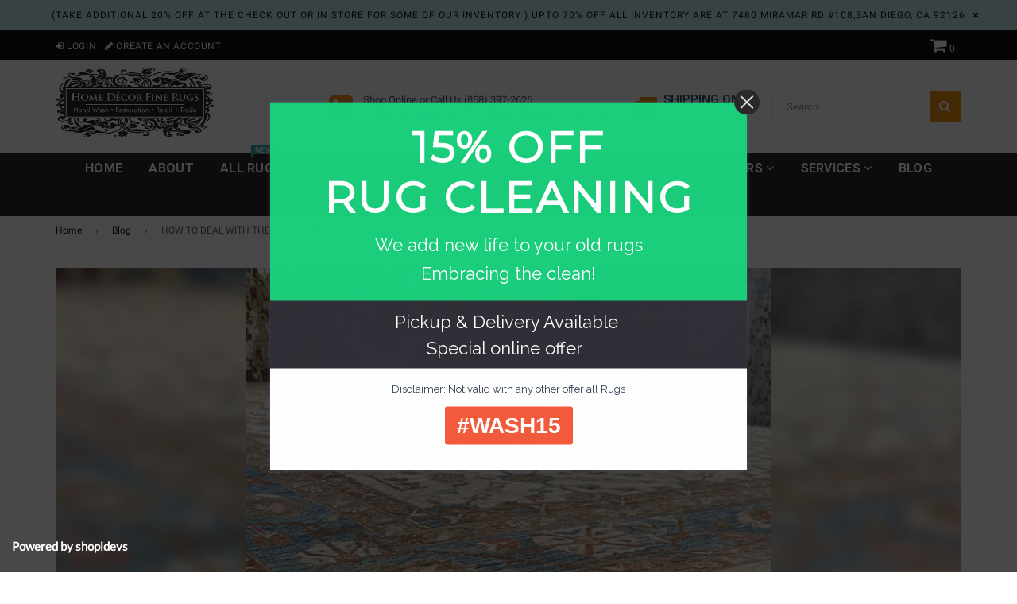

--- FILE ---
content_type: text/html; charset=utf-8
request_url: https://homedecorfinerugs.com/blogs/blog/how-to-deal-with-the-carpet-moths
body_size: 20395
content:
<!doctype html>
<!--[if IE 9]> <html class="ie9 no-js" lang="en" > <![endif]-->
<!--[if (gt IE 9)|!(IE)]><!--> <html class="no-js" lang="en" > <!--<![endif]-->
<head>
  <meta charset="utf-8">
  <meta http-equiv="X-UA-Compatible" content="IE=edge,chrome=1">
  <meta name="viewport" content="width=device-width,initial-scale=1">
  <meta name="theme-color" content="#ef8700">
  <meta name="google-site-verification" content="WB4nAglJNLgVBUpPLQVS9HtGaIAdcIrGKh-yTo4mcSU" />
  <link rel="canonical" href="https://homedecorfinerugs.com/blogs/blog/how-to-deal-with-the-carpet-moths">

  
    <link rel="shortcut icon" href="//homedecorfinerugs.com/cdn/shop/files/Untitled_design_1_bf2e02c9-b1a0-4fe3-a802-021495454e7c_32x32.png?v=1735916249" type="image/png">
  

  
  <title>
    HOW TO DEAL WITH THE CARPET MOTHS
    
    
    
      &ndash; Home Decor Fine Rugs
    
  </title>

  
    <meta name="description" content="Carpet moths can be one of the major reason to spoil the health of your dear rug. The damaged caused by it can be costly to repair, only if it’s possible to mend it in the first place, otherwise it can cause an irreversible amount of damage to your favorite rug. If left untreated, the infestation can spread around your">
  

  <!-- /snippets/social-meta-tags.liquid -->




<meta property="og:site_name" content="Home Decor Fine Rugs">
<meta property="og:url" content="https://homedecorfinerugs.com/blogs/blog/how-to-deal-with-the-carpet-moths">
<meta property="og:title" content="HOW TO DEAL WITH THE CARPET MOTHS">
<meta property="og:type" content="article">
<meta property="og:description" content="Carpet moths can be one of the major reason to spoil the health of your dear rug. The damaged caused by it can be costly to repair, only if it’s possible to mend it in the first place, otherwise it can cause an irreversible amount of damage to your favorite rug. If left untreated, the infestation can spread around your home. Fortunately, at Home decor fine rugs, have all you need to know about how to get rid of carpet moths.
 
Signs that clearly warn you about carpet moths!
 
Make sure that you know that the moths are most interested in any natural fibers in your home, peculiarly if it’s in a dark and dusty corner of your home. Thus, the warning signs which clearly indicate about the carpet moths are :
 
* If you have noticed any worn out patches on your rug which is particularly in unused rooms or in dark areas, then this is a tell-tale sign of a carpet moth infestation.
 
* Keep an eye for strange patches on the edges and corners of your rugs, which are other common signs of the presence of carpet moths.
 
* One of the most common signs of moths is the presence of cocoons in your home. 
 
 
How do carpet moths get into your house?
 
Before fixing the problem, it’s always better to know the root cause. So that, you can further prevent it completely. In order to deal with the carpet moths, firstly we need to figure out how do they get into your house. Thus, there are few things you need to know before you can start getting rid of carpet moths:
 
A rug made of made fiber can be your savior 
 
If you aren’t able to deal with the moth infestation and the problem is recurring, remember, a rug made of man-made fiber can be your savior.
 
 
Beware of their strong sense of smell
 
Carpet moths have a strong sense of smell. They are attracted to the scent of fur, silk and wool.
 
 
Look for any source that provides keratin!!
 
The larvae eats a protein called keratin which is found in natural fibers, dead skin and hair. This is the reason why moths attack the rugs made of natural fibers. 
 
 
They might love the low traffic areas
 
In order for the larvae to grow, a moth will search out somewhere with a food source that has the lots of wool, hair, skin and food debris available. This all can be easily found in a low traffic area.
 
 
 
How to get rid of carpet moths? 
 
 
If you think you have an infestation, here are some basic tips to get rid of them.
 


Remember to vacuum your regularly and carefully. This will help you to remove any eggs that may be in or on your carpet. Also, this will clean up any hair, skin or food debris, which the larvae need for survival.


 


Use a steam cleaner on the rug, if you have a particularly bad infestation or want to make sure you got all the larvae


 


Carpet moths and their larvae like warm, humid environments. Thus, take care of this that you are not providing them their most favorable atmosphere.


 


A homemade moth repellent with dried herbs can also help you to treat for carpet moths.


 


If nothing works, it’s maybe the time to call in pest control. With their specialized equipment's, they will help you to get rid of the infestation from your home quickly and easily.

">

<meta property="og:image" content="http://homedecorfinerugs.com/cdn/shop/articles/blog4_1200x1200.jpg?v=1683140087">
<meta property="og:image:secure_url" content="https://homedecorfinerugs.com/cdn/shop/articles/blog4_1200x1200.jpg?v=1683140087">


<meta name="twitter:card" content="summary_large_image">
<meta name="twitter:title" content="HOW TO DEAL WITH THE CARPET MOTHS">
<meta name="twitter:description" content="Carpet moths can be one of the major reason to spoil the health of your dear rug. The damaged caused by it can be costly to repair, only if it’s possible to mend it in the first place, otherwise it can cause an irreversible amount of damage to your favorite rug. If left untreated, the infestation can spread around your home. Fortunately, at Home decor fine rugs, have all you need to know about how to get rid of carpet moths.
 
Signs that clearly warn you about carpet moths!
 
Make sure that you know that the moths are most interested in any natural fibers in your home, peculiarly if it’s in a dark and dusty corner of your home. Thus, the warning signs which clearly indicate about the carpet moths are :
 
* If you have noticed any worn out patches on your rug which is particularly in unused rooms or in dark areas, then this is a tell-tale sign of a carpet moth infestation.
 
* Keep an eye for strange patches on the edges and corners of your rugs, which are other common signs of the presence of carpet moths.
 
* One of the most common signs of moths is the presence of cocoons in your home. 
 
 
How do carpet moths get into your house?
 
Before fixing the problem, it’s always better to know the root cause. So that, you can further prevent it completely. In order to deal with the carpet moths, firstly we need to figure out how do they get into your house. Thus, there are few things you need to know before you can start getting rid of carpet moths:
 
A rug made of made fiber can be your savior 
 
If you aren’t able to deal with the moth infestation and the problem is recurring, remember, a rug made of man-made fiber can be your savior.
 
 
Beware of their strong sense of smell
 
Carpet moths have a strong sense of smell. They are attracted to the scent of fur, silk and wool.
 
 
Look for any source that provides keratin!!
 
The larvae eats a protein called keratin which is found in natural fibers, dead skin and hair. This is the reason why moths attack the rugs made of natural fibers. 
 
 
They might love the low traffic areas
 
In order for the larvae to grow, a moth will search out somewhere with a food source that has the lots of wool, hair, skin and food debris available. This all can be easily found in a low traffic area.
 
 
 
How to get rid of carpet moths? 
 
 
If you think you have an infestation, here are some basic tips to get rid of them.
 


Remember to vacuum your regularly and carefully. This will help you to remove any eggs that may be in or on your carpet. Also, this will clean up any hair, skin or food debris, which the larvae need for survival.


 


Use a steam cleaner on the rug, if you have a particularly bad infestation or want to make sure you got all the larvae


 


Carpet moths and their larvae like warm, humid environments. Thus, take care of this that you are not providing them their most favorable atmosphere.


 


A homemade moth repellent with dried herbs can also help you to treat for carpet moths.


 


If nothing works, it’s maybe the time to call in pest control. With their specialized equipment's, they will help you to get rid of the infestation from your home quickly and easily.

">

  
  <!-- main js -->
  <script src="//homedecorfinerugs.com/cdn/shop/t/19/assets/jquery.min.js?v=98014222988859431451552575008" type="text/javascript"></script>
  
  <!-- css -->
    
    <link href="//homedecorfinerugs.com/cdn/shop/t/19/assets/theme.scss.css?v=52271174471760182741697224364" rel="stylesheet" type="text/css" media="all" />
  
 
  
  <script>
    var theme = {
      strings: {
        addToCart: "Add to cart",
        soldOut: "Sold out",
        unavailable: "Unavailable",
        showMore: "Show More",
        showLess: "Show Less"
      },
      moneyFormat: "${{amount}}"
    }
	theme.rtl = false;
    theme.ajax_cart = true;
    theme.fixedHeader = true;
    theme.animation = true;
    theme.animationMobile = false;
      
    document.documentElement.className = document.documentElement.className.replace('no-js', 'js');
  </script>
  <script>window.performance && window.performance.mark && window.performance.mark('shopify.content_for_header.start');</script><meta name="google-site-verification" content="FMYtIt5FCgDSekAD3kTH5FYrhfiHV-wLa3J71NiaP8M">
<meta id="shopify-digital-wallet" name="shopify-digital-wallet" content="/7089520710/digital_wallets/dialog">
<meta name="shopify-checkout-api-token" content="ae45a875bf4749fcbddf4b0d0c8161a3">
<meta id="in-context-paypal-metadata" data-shop-id="7089520710" data-venmo-supported="false" data-environment="production" data-locale="en_US" data-paypal-v4="true" data-currency="USD">
<link rel="alternate" type="application/atom+xml" title="Feed" href="/blogs/blog.atom" />
<script async="async" src="/checkouts/internal/preloads.js?locale=en-US"></script>
<link rel="preconnect" href="https://shop.app" crossorigin="anonymous">
<script async="async" src="https://shop.app/checkouts/internal/preloads.js?locale=en-US&shop_id=7089520710" crossorigin="anonymous"></script>
<script id="apple-pay-shop-capabilities" type="application/json">{"shopId":7089520710,"countryCode":"US","currencyCode":"USD","merchantCapabilities":["supports3DS"],"merchantId":"gid:\/\/shopify\/Shop\/7089520710","merchantName":"Home Decor Fine Rugs","requiredBillingContactFields":["postalAddress","email","phone"],"requiredShippingContactFields":["postalAddress","email","phone"],"shippingType":"shipping","supportedNetworks":["visa","masterCard","amex","discover","elo","jcb"],"total":{"type":"pending","label":"Home Decor Fine Rugs","amount":"1.00"},"shopifyPaymentsEnabled":true,"supportsSubscriptions":true}</script>
<script id="shopify-features" type="application/json">{"accessToken":"ae45a875bf4749fcbddf4b0d0c8161a3","betas":["rich-media-storefront-analytics"],"domain":"homedecorfinerugs.com","predictiveSearch":true,"shopId":7089520710,"locale":"en"}</script>
<script>var Shopify = Shopify || {};
Shopify.shop = "hdfr.myshopify.com";
Shopify.locale = "en";
Shopify.currency = {"active":"USD","rate":"1.0"};
Shopify.country = "US";
Shopify.theme = {"name":"nexgeek-default","id":43653496902,"schema_name":"NexGeek Sectioned","schema_version":"2.0.4","theme_store_id":null,"role":"main"};
Shopify.theme.handle = "null";
Shopify.theme.style = {"id":null,"handle":null};
Shopify.cdnHost = "homedecorfinerugs.com/cdn";
Shopify.routes = Shopify.routes || {};
Shopify.routes.root = "/";</script>
<script type="module">!function(o){(o.Shopify=o.Shopify||{}).modules=!0}(window);</script>
<script>!function(o){function n(){var o=[];function n(){o.push(Array.prototype.slice.apply(arguments))}return n.q=o,n}var t=o.Shopify=o.Shopify||{};t.loadFeatures=n(),t.autoloadFeatures=n()}(window);</script>
<script>
  window.ShopifyPay = window.ShopifyPay || {};
  window.ShopifyPay.apiHost = "shop.app\/pay";
  window.ShopifyPay.redirectState = null;
</script>
<script id="shop-js-analytics" type="application/json">{"pageType":"article"}</script>
<script defer="defer" async type="module" src="//homedecorfinerugs.com/cdn/shopifycloud/shop-js/modules/v2/client.init-shop-cart-sync_BdyHc3Nr.en.esm.js"></script>
<script defer="defer" async type="module" src="//homedecorfinerugs.com/cdn/shopifycloud/shop-js/modules/v2/chunk.common_Daul8nwZ.esm.js"></script>
<script type="module">
  await import("//homedecorfinerugs.com/cdn/shopifycloud/shop-js/modules/v2/client.init-shop-cart-sync_BdyHc3Nr.en.esm.js");
await import("//homedecorfinerugs.com/cdn/shopifycloud/shop-js/modules/v2/chunk.common_Daul8nwZ.esm.js");

  window.Shopify.SignInWithShop?.initShopCartSync?.({"fedCMEnabled":true,"windoidEnabled":true});

</script>
<script>
  window.Shopify = window.Shopify || {};
  if (!window.Shopify.featureAssets) window.Shopify.featureAssets = {};
  window.Shopify.featureAssets['shop-js'] = {"shop-cart-sync":["modules/v2/client.shop-cart-sync_QYOiDySF.en.esm.js","modules/v2/chunk.common_Daul8nwZ.esm.js"],"init-fed-cm":["modules/v2/client.init-fed-cm_DchLp9rc.en.esm.js","modules/v2/chunk.common_Daul8nwZ.esm.js"],"shop-button":["modules/v2/client.shop-button_OV7bAJc5.en.esm.js","modules/v2/chunk.common_Daul8nwZ.esm.js"],"init-windoid":["modules/v2/client.init-windoid_DwxFKQ8e.en.esm.js","modules/v2/chunk.common_Daul8nwZ.esm.js"],"shop-cash-offers":["modules/v2/client.shop-cash-offers_DWtL6Bq3.en.esm.js","modules/v2/chunk.common_Daul8nwZ.esm.js","modules/v2/chunk.modal_CQq8HTM6.esm.js"],"shop-toast-manager":["modules/v2/client.shop-toast-manager_CX9r1SjA.en.esm.js","modules/v2/chunk.common_Daul8nwZ.esm.js"],"init-shop-email-lookup-coordinator":["modules/v2/client.init-shop-email-lookup-coordinator_UhKnw74l.en.esm.js","modules/v2/chunk.common_Daul8nwZ.esm.js"],"pay-button":["modules/v2/client.pay-button_DzxNnLDY.en.esm.js","modules/v2/chunk.common_Daul8nwZ.esm.js"],"avatar":["modules/v2/client.avatar_BTnouDA3.en.esm.js"],"init-shop-cart-sync":["modules/v2/client.init-shop-cart-sync_BdyHc3Nr.en.esm.js","modules/v2/chunk.common_Daul8nwZ.esm.js"],"shop-login-button":["modules/v2/client.shop-login-button_D8B466_1.en.esm.js","modules/v2/chunk.common_Daul8nwZ.esm.js","modules/v2/chunk.modal_CQq8HTM6.esm.js"],"init-customer-accounts-sign-up":["modules/v2/client.init-customer-accounts-sign-up_C8fpPm4i.en.esm.js","modules/v2/client.shop-login-button_D8B466_1.en.esm.js","modules/v2/chunk.common_Daul8nwZ.esm.js","modules/v2/chunk.modal_CQq8HTM6.esm.js"],"init-shop-for-new-customer-accounts":["modules/v2/client.init-shop-for-new-customer-accounts_CVTO0Ztu.en.esm.js","modules/v2/client.shop-login-button_D8B466_1.en.esm.js","modules/v2/chunk.common_Daul8nwZ.esm.js","modules/v2/chunk.modal_CQq8HTM6.esm.js"],"init-customer-accounts":["modules/v2/client.init-customer-accounts_dRgKMfrE.en.esm.js","modules/v2/client.shop-login-button_D8B466_1.en.esm.js","modules/v2/chunk.common_Daul8nwZ.esm.js","modules/v2/chunk.modal_CQq8HTM6.esm.js"],"shop-follow-button":["modules/v2/client.shop-follow-button_CkZpjEct.en.esm.js","modules/v2/chunk.common_Daul8nwZ.esm.js","modules/v2/chunk.modal_CQq8HTM6.esm.js"],"lead-capture":["modules/v2/client.lead-capture_BntHBhfp.en.esm.js","modules/v2/chunk.common_Daul8nwZ.esm.js","modules/v2/chunk.modal_CQq8HTM6.esm.js"],"checkout-modal":["modules/v2/client.checkout-modal_CfxcYbTm.en.esm.js","modules/v2/chunk.common_Daul8nwZ.esm.js","modules/v2/chunk.modal_CQq8HTM6.esm.js"],"shop-login":["modules/v2/client.shop-login_Da4GZ2H6.en.esm.js","modules/v2/chunk.common_Daul8nwZ.esm.js","modules/v2/chunk.modal_CQq8HTM6.esm.js"],"payment-terms":["modules/v2/client.payment-terms_MV4M3zvL.en.esm.js","modules/v2/chunk.common_Daul8nwZ.esm.js","modules/v2/chunk.modal_CQq8HTM6.esm.js"]};
</script>
<script>(function() {
  var isLoaded = false;
  function asyncLoad() {
    if (isLoaded) return;
    isLoaded = true;
    var urls = ["https:\/\/cdn.shopify.com\/s\/files\/1\/0070\/8952\/0710\/t\/9\/assets\/round_up.js?11927054458300680657\u0026shop=hdfr.myshopify.com","\/\/static.zotabox.com\/b\/d\/bd0c71de2cbb357a5d343f416105a9f4\/widgets.js?shop=hdfr.myshopify.com","https:\/\/sliderapp.hulkapps.com\/assets\/js\/slider.js?shop=hdfr.myshopify.com","\/\/www.powr.io\/powr.js?powr-token=hdfr.myshopify.com\u0026external-type=shopify\u0026shop=hdfr.myshopify.com","\/\/sumo-shopify.com\/apps\/shopify\/sumome-plugin\/js\/sumome.js?siteID=69192d006e371000b2c1f20055ee8000e8e0900082af74004e7e4a00fcd72200\u0026shopId=7089520710\u0026login=bc562a61c40a6e60e1509e4ad1efec22da7585a2\u0026shop=hdfr.myshopify.com","https:\/\/cdn.recovermycart.com\/scripts\/keepcart\/CartJS.min.js?shop=hdfr.myshopify.com\u0026shop=hdfr.myshopify.com","https:\/\/d31qwy1wuvutay.cloudfront.net\/req\/levar-viewer.js?shop=hdfr.myshopify.com"];
    for (var i = 0; i < urls.length; i++) {
      var s = document.createElement('script');
      s.type = 'text/javascript';
      s.async = true;
      s.src = urls[i];
      var x = document.getElementsByTagName('script')[0];
      x.parentNode.insertBefore(s, x);
    }
  };
  if(window.attachEvent) {
    window.attachEvent('onload', asyncLoad);
  } else {
    window.addEventListener('load', asyncLoad, false);
  }
})();</script>
<script id="__st">var __st={"a":7089520710,"offset":-28800,"reqid":"379b420d-8b64-4002-970c-84cadbbf0142-1768979446","pageurl":"homedecorfinerugs.com\/blogs\/blog\/how-to-deal-with-the-carpet-moths","s":"articles-590166098161","u":"6e6e7eced9ca","p":"article","rtyp":"article","rid":590166098161};</script>
<script>window.ShopifyPaypalV4VisibilityTracking = true;</script>
<script id="captcha-bootstrap">!function(){'use strict';const t='contact',e='account',n='new_comment',o=[[t,t],['blogs',n],['comments',n],[t,'customer']],c=[[e,'customer_login'],[e,'guest_login'],[e,'recover_customer_password'],[e,'create_customer']],r=t=>t.map((([t,e])=>`form[action*='/${t}']:not([data-nocaptcha='true']) input[name='form_type'][value='${e}']`)).join(','),a=t=>()=>t?[...document.querySelectorAll(t)].map((t=>t.form)):[];function s(){const t=[...o],e=r(t);return a(e)}const i='password',u='form_key',d=['recaptcha-v3-token','g-recaptcha-response','h-captcha-response',i],f=()=>{try{return window.sessionStorage}catch{return}},m='__shopify_v',_=t=>t.elements[u];function p(t,e,n=!1){try{const o=window.sessionStorage,c=JSON.parse(o.getItem(e)),{data:r}=function(t){const{data:e,action:n}=t;return t[m]||n?{data:e,action:n}:{data:t,action:n}}(c);for(const[e,n]of Object.entries(r))t.elements[e]&&(t.elements[e].value=n);n&&o.removeItem(e)}catch(o){console.error('form repopulation failed',{error:o})}}const l='form_type',E='cptcha';function T(t){t.dataset[E]=!0}const w=window,h=w.document,L='Shopify',v='ce_forms',y='captcha';let A=!1;((t,e)=>{const n=(g='f06e6c50-85a8-45c8-87d0-21a2b65856fe',I='https://cdn.shopify.com/shopifycloud/storefront-forms-hcaptcha/ce_storefront_forms_captcha_hcaptcha.v1.5.2.iife.js',D={infoText:'Protected by hCaptcha',privacyText:'Privacy',termsText:'Terms'},(t,e,n)=>{const o=w[L][v],c=o.bindForm;if(c)return c(t,g,e,D).then(n);var r;o.q.push([[t,g,e,D],n]),r=I,A||(h.body.append(Object.assign(h.createElement('script'),{id:'captcha-provider',async:!0,src:r})),A=!0)});var g,I,D;w[L]=w[L]||{},w[L][v]=w[L][v]||{},w[L][v].q=[],w[L][y]=w[L][y]||{},w[L][y].protect=function(t,e){n(t,void 0,e),T(t)},Object.freeze(w[L][y]),function(t,e,n,w,h,L){const[v,y,A,g]=function(t,e,n){const i=e?o:[],u=t?c:[],d=[...i,...u],f=r(d),m=r(i),_=r(d.filter((([t,e])=>n.includes(e))));return[a(f),a(m),a(_),s()]}(w,h,L),I=t=>{const e=t.target;return e instanceof HTMLFormElement?e:e&&e.form},D=t=>v().includes(t);t.addEventListener('submit',(t=>{const e=I(t);if(!e)return;const n=D(e)&&!e.dataset.hcaptchaBound&&!e.dataset.recaptchaBound,o=_(e),c=g().includes(e)&&(!o||!o.value);(n||c)&&t.preventDefault(),c&&!n&&(function(t){try{if(!f())return;!function(t){const e=f();if(!e)return;const n=_(t);if(!n)return;const o=n.value;o&&e.removeItem(o)}(t);const e=Array.from(Array(32),(()=>Math.random().toString(36)[2])).join('');!function(t,e){_(t)||t.append(Object.assign(document.createElement('input'),{type:'hidden',name:u})),t.elements[u].value=e}(t,e),function(t,e){const n=f();if(!n)return;const o=[...t.querySelectorAll(`input[type='${i}']`)].map((({name:t})=>t)),c=[...d,...o],r={};for(const[a,s]of new FormData(t).entries())c.includes(a)||(r[a]=s);n.setItem(e,JSON.stringify({[m]:1,action:t.action,data:r}))}(t,e)}catch(e){console.error('failed to persist form',e)}}(e),e.submit())}));const S=(t,e)=>{t&&!t.dataset[E]&&(n(t,e.some((e=>e===t))),T(t))};for(const o of['focusin','change'])t.addEventListener(o,(t=>{const e=I(t);D(e)&&S(e,y())}));const B=e.get('form_key'),M=e.get(l),P=B&&M;t.addEventListener('DOMContentLoaded',(()=>{const t=y();if(P)for(const e of t)e.elements[l].value===M&&p(e,B);[...new Set([...A(),...v().filter((t=>'true'===t.dataset.shopifyCaptcha))])].forEach((e=>S(e,t)))}))}(h,new URLSearchParams(w.location.search),n,t,e,['guest_login'])})(!0,!0)}();</script>
<script integrity="sha256-4kQ18oKyAcykRKYeNunJcIwy7WH5gtpwJnB7kiuLZ1E=" data-source-attribution="shopify.loadfeatures" defer="defer" src="//homedecorfinerugs.com/cdn/shopifycloud/storefront/assets/storefront/load_feature-a0a9edcb.js" crossorigin="anonymous"></script>
<script crossorigin="anonymous" defer="defer" src="//homedecorfinerugs.com/cdn/shopifycloud/storefront/assets/shopify_pay/storefront-65b4c6d7.js?v=20250812"></script>
<script data-source-attribution="shopify.dynamic_checkout.dynamic.init">var Shopify=Shopify||{};Shopify.PaymentButton=Shopify.PaymentButton||{isStorefrontPortableWallets:!0,init:function(){window.Shopify.PaymentButton.init=function(){};var t=document.createElement("script");t.src="https://homedecorfinerugs.com/cdn/shopifycloud/portable-wallets/latest/portable-wallets.en.js",t.type="module",document.head.appendChild(t)}};
</script>
<script data-source-attribution="shopify.dynamic_checkout.buyer_consent">
  function portableWalletsHideBuyerConsent(e){var t=document.getElementById("shopify-buyer-consent"),n=document.getElementById("shopify-subscription-policy-button");t&&n&&(t.classList.add("hidden"),t.setAttribute("aria-hidden","true"),n.removeEventListener("click",e))}function portableWalletsShowBuyerConsent(e){var t=document.getElementById("shopify-buyer-consent"),n=document.getElementById("shopify-subscription-policy-button");t&&n&&(t.classList.remove("hidden"),t.removeAttribute("aria-hidden"),n.addEventListener("click",e))}window.Shopify?.PaymentButton&&(window.Shopify.PaymentButton.hideBuyerConsent=portableWalletsHideBuyerConsent,window.Shopify.PaymentButton.showBuyerConsent=portableWalletsShowBuyerConsent);
</script>
<script data-source-attribution="shopify.dynamic_checkout.cart.bootstrap">document.addEventListener("DOMContentLoaded",(function(){function t(){return document.querySelector("shopify-accelerated-checkout-cart, shopify-accelerated-checkout")}if(t())Shopify.PaymentButton.init();else{new MutationObserver((function(e,n){t()&&(Shopify.PaymentButton.init(),n.disconnect())})).observe(document.body,{childList:!0,subtree:!0})}}));
</script>
<link id="shopify-accelerated-checkout-styles" rel="stylesheet" media="screen" href="https://homedecorfinerugs.com/cdn/shopifycloud/portable-wallets/latest/accelerated-checkout-backwards-compat.css" crossorigin="anonymous">
<style id="shopify-accelerated-checkout-cart">
        #shopify-buyer-consent {
  margin-top: 1em;
  display: inline-block;
  width: 100%;
}

#shopify-buyer-consent.hidden {
  display: none;
}

#shopify-subscription-policy-button {
  background: none;
  border: none;
  padding: 0;
  text-decoration: underline;
  font-size: inherit;
  cursor: pointer;
}

#shopify-subscription-policy-button::before {
  box-shadow: none;
}

      </style>

<script>window.performance && window.performance.mark && window.performance.mark('shopify.content_for_header.end');</script>

  <!-- Google tag (gtag.js) -->
<script async src="https://www.googletagmanager.com/gtag/js?id=AW-11091611805"></script>
<script>
  window.dataLayer = window.dataLayer || [];
  function gtag(){dataLayer.push(arguments);}
  gtag('js', new Date());

  gtag('config', 'AW-11091611805');
</script>
<script>
  gtag('config', 'AW-11091611805/d8UXCNfpk_kDEJ2h8qgp', {
    'phone_conversion_number': '858-397-2626'
  });
</script>


<link href="https://monorail-edge.shopifysvc.com" rel="dns-prefetch">
<script>(function(){if ("sendBeacon" in navigator && "performance" in window) {try {var session_token_from_headers = performance.getEntriesByType('navigation')[0].serverTiming.find(x => x.name == '_s').description;} catch {var session_token_from_headers = undefined;}var session_cookie_matches = document.cookie.match(/_shopify_s=([^;]*)/);var session_token_from_cookie = session_cookie_matches && session_cookie_matches.length === 2 ? session_cookie_matches[1] : "";var session_token = session_token_from_headers || session_token_from_cookie || "";function handle_abandonment_event(e) {var entries = performance.getEntries().filter(function(entry) {return /monorail-edge.shopifysvc.com/.test(entry.name);});if (!window.abandonment_tracked && entries.length === 0) {window.abandonment_tracked = true;var currentMs = Date.now();var navigation_start = performance.timing.navigationStart;var payload = {shop_id: 7089520710,url: window.location.href,navigation_start,duration: currentMs - navigation_start,session_token,page_type: "article"};window.navigator.sendBeacon("https://monorail-edge.shopifysvc.com/v1/produce", JSON.stringify({schema_id: "online_store_buyer_site_abandonment/1.1",payload: payload,metadata: {event_created_at_ms: currentMs,event_sent_at_ms: currentMs}}));}}window.addEventListener('pagehide', handle_abandonment_event);}}());</script>
<script id="web-pixels-manager-setup">(function e(e,d,r,n,o){if(void 0===o&&(o={}),!Boolean(null===(a=null===(i=window.Shopify)||void 0===i?void 0:i.analytics)||void 0===a?void 0:a.replayQueue)){var i,a;window.Shopify=window.Shopify||{};var t=window.Shopify;t.analytics=t.analytics||{};var s=t.analytics;s.replayQueue=[],s.publish=function(e,d,r){return s.replayQueue.push([e,d,r]),!0};try{self.performance.mark("wpm:start")}catch(e){}var l=function(){var e={modern:/Edge?\/(1{2}[4-9]|1[2-9]\d|[2-9]\d{2}|\d{4,})\.\d+(\.\d+|)|Firefox\/(1{2}[4-9]|1[2-9]\d|[2-9]\d{2}|\d{4,})\.\d+(\.\d+|)|Chrom(ium|e)\/(9{2}|\d{3,})\.\d+(\.\d+|)|(Maci|X1{2}).+ Version\/(15\.\d+|(1[6-9]|[2-9]\d|\d{3,})\.\d+)([,.]\d+|)( \(\w+\)|)( Mobile\/\w+|) Safari\/|Chrome.+OPR\/(9{2}|\d{3,})\.\d+\.\d+|(CPU[ +]OS|iPhone[ +]OS|CPU[ +]iPhone|CPU IPhone OS|CPU iPad OS)[ +]+(15[._]\d+|(1[6-9]|[2-9]\d|\d{3,})[._]\d+)([._]\d+|)|Android:?[ /-](13[3-9]|1[4-9]\d|[2-9]\d{2}|\d{4,})(\.\d+|)(\.\d+|)|Android.+Firefox\/(13[5-9]|1[4-9]\d|[2-9]\d{2}|\d{4,})\.\d+(\.\d+|)|Android.+Chrom(ium|e)\/(13[3-9]|1[4-9]\d|[2-9]\d{2}|\d{4,})\.\d+(\.\d+|)|SamsungBrowser\/([2-9]\d|\d{3,})\.\d+/,legacy:/Edge?\/(1[6-9]|[2-9]\d|\d{3,})\.\d+(\.\d+|)|Firefox\/(5[4-9]|[6-9]\d|\d{3,})\.\d+(\.\d+|)|Chrom(ium|e)\/(5[1-9]|[6-9]\d|\d{3,})\.\d+(\.\d+|)([\d.]+$|.*Safari\/(?![\d.]+ Edge\/[\d.]+$))|(Maci|X1{2}).+ Version\/(10\.\d+|(1[1-9]|[2-9]\d|\d{3,})\.\d+)([,.]\d+|)( \(\w+\)|)( Mobile\/\w+|) Safari\/|Chrome.+OPR\/(3[89]|[4-9]\d|\d{3,})\.\d+\.\d+|(CPU[ +]OS|iPhone[ +]OS|CPU[ +]iPhone|CPU IPhone OS|CPU iPad OS)[ +]+(10[._]\d+|(1[1-9]|[2-9]\d|\d{3,})[._]\d+)([._]\d+|)|Android:?[ /-](13[3-9]|1[4-9]\d|[2-9]\d{2}|\d{4,})(\.\d+|)(\.\d+|)|Mobile Safari.+OPR\/([89]\d|\d{3,})\.\d+\.\d+|Android.+Firefox\/(13[5-9]|1[4-9]\d|[2-9]\d{2}|\d{4,})\.\d+(\.\d+|)|Android.+Chrom(ium|e)\/(13[3-9]|1[4-9]\d|[2-9]\d{2}|\d{4,})\.\d+(\.\d+|)|Android.+(UC? ?Browser|UCWEB|U3)[ /]?(15\.([5-9]|\d{2,})|(1[6-9]|[2-9]\d|\d{3,})\.\d+)\.\d+|SamsungBrowser\/(5\.\d+|([6-9]|\d{2,})\.\d+)|Android.+MQ{2}Browser\/(14(\.(9|\d{2,})|)|(1[5-9]|[2-9]\d|\d{3,})(\.\d+|))(\.\d+|)|K[Aa][Ii]OS\/(3\.\d+|([4-9]|\d{2,})\.\d+)(\.\d+|)/},d=e.modern,r=e.legacy,n=navigator.userAgent;return n.match(d)?"modern":n.match(r)?"legacy":"unknown"}(),u="modern"===l?"modern":"legacy",c=(null!=n?n:{modern:"",legacy:""})[u],f=function(e){return[e.baseUrl,"/wpm","/b",e.hashVersion,"modern"===e.buildTarget?"m":"l",".js"].join("")}({baseUrl:d,hashVersion:r,buildTarget:u}),m=function(e){var d=e.version,r=e.bundleTarget,n=e.surface,o=e.pageUrl,i=e.monorailEndpoint;return{emit:function(e){var a=e.status,t=e.errorMsg,s=(new Date).getTime(),l=JSON.stringify({metadata:{event_sent_at_ms:s},events:[{schema_id:"web_pixels_manager_load/3.1",payload:{version:d,bundle_target:r,page_url:o,status:a,surface:n,error_msg:t},metadata:{event_created_at_ms:s}}]});if(!i)return console&&console.warn&&console.warn("[Web Pixels Manager] No Monorail endpoint provided, skipping logging."),!1;try{return self.navigator.sendBeacon.bind(self.navigator)(i,l)}catch(e){}var u=new XMLHttpRequest;try{return u.open("POST",i,!0),u.setRequestHeader("Content-Type","text/plain"),u.send(l),!0}catch(e){return console&&console.warn&&console.warn("[Web Pixels Manager] Got an unhandled error while logging to Monorail."),!1}}}}({version:r,bundleTarget:l,surface:e.surface,pageUrl:self.location.href,monorailEndpoint:e.monorailEndpoint});try{o.browserTarget=l,function(e){var d=e.src,r=e.async,n=void 0===r||r,o=e.onload,i=e.onerror,a=e.sri,t=e.scriptDataAttributes,s=void 0===t?{}:t,l=document.createElement("script"),u=document.querySelector("head"),c=document.querySelector("body");if(l.async=n,l.src=d,a&&(l.integrity=a,l.crossOrigin="anonymous"),s)for(var f in s)if(Object.prototype.hasOwnProperty.call(s,f))try{l.dataset[f]=s[f]}catch(e){}if(o&&l.addEventListener("load",o),i&&l.addEventListener("error",i),u)u.appendChild(l);else{if(!c)throw new Error("Did not find a head or body element to append the script");c.appendChild(l)}}({src:f,async:!0,onload:function(){if(!function(){var e,d;return Boolean(null===(d=null===(e=window.Shopify)||void 0===e?void 0:e.analytics)||void 0===d?void 0:d.initialized)}()){var d=window.webPixelsManager.init(e)||void 0;if(d){var r=window.Shopify.analytics;r.replayQueue.forEach((function(e){var r=e[0],n=e[1],o=e[2];d.publishCustomEvent(r,n,o)})),r.replayQueue=[],r.publish=d.publishCustomEvent,r.visitor=d.visitor,r.initialized=!0}}},onerror:function(){return m.emit({status:"failed",errorMsg:"".concat(f," has failed to load")})},sri:function(e){var d=/^sha384-[A-Za-z0-9+/=]+$/;return"string"==typeof e&&d.test(e)}(c)?c:"",scriptDataAttributes:o}),m.emit({status:"loading"})}catch(e){m.emit({status:"failed",errorMsg:(null==e?void 0:e.message)||"Unknown error"})}}})({shopId: 7089520710,storefrontBaseUrl: "https://homedecorfinerugs.com",extensionsBaseUrl: "https://extensions.shopifycdn.com/cdn/shopifycloud/web-pixels-manager",monorailEndpoint: "https://monorail-edge.shopifysvc.com/unstable/produce_batch",surface: "storefront-renderer",enabledBetaFlags: ["2dca8a86"],webPixelsConfigList: [{"id":"494076145","configuration":"{\"config\":\"{\\\"pixel_id\\\":\\\"GT-5DDFL7H\\\",\\\"target_country\\\":\\\"US\\\",\\\"gtag_events\\\":[{\\\"type\\\":\\\"purchase\\\",\\\"action_label\\\":\\\"MC-YZ1WBFW5LS\\\"},{\\\"type\\\":\\\"page_view\\\",\\\"action_label\\\":\\\"MC-YZ1WBFW5LS\\\"},{\\\"type\\\":\\\"view_item\\\",\\\"action_label\\\":\\\"MC-YZ1WBFW5LS\\\"}],\\\"enable_monitoring_mode\\\":false}\"}","eventPayloadVersion":"v1","runtimeContext":"OPEN","scriptVersion":"b2a88bafab3e21179ed38636efcd8a93","type":"APP","apiClientId":1780363,"privacyPurposes":[],"dataSharingAdjustments":{"protectedCustomerApprovalScopes":["read_customer_address","read_customer_email","read_customer_name","read_customer_personal_data","read_customer_phone"]}},{"id":"353730801","configuration":"{\"pixel_id\":\"3003397623134416\",\"pixel_type\":\"facebook_pixel\",\"metaapp_system_user_token\":\"-\"}","eventPayloadVersion":"v1","runtimeContext":"OPEN","scriptVersion":"ca16bc87fe92b6042fbaa3acc2fbdaa6","type":"APP","apiClientId":2329312,"privacyPurposes":["ANALYTICS","MARKETING","SALE_OF_DATA"],"dataSharingAdjustments":{"protectedCustomerApprovalScopes":["read_customer_address","read_customer_email","read_customer_name","read_customer_personal_data","read_customer_phone"]}},{"id":"77463793","eventPayloadVersion":"v1","runtimeContext":"LAX","scriptVersion":"1","type":"CUSTOM","privacyPurposes":["ANALYTICS"],"name":"Google Analytics tag (migrated)"},{"id":"shopify-app-pixel","configuration":"{}","eventPayloadVersion":"v1","runtimeContext":"STRICT","scriptVersion":"0450","apiClientId":"shopify-pixel","type":"APP","privacyPurposes":["ANALYTICS","MARKETING"]},{"id":"shopify-custom-pixel","eventPayloadVersion":"v1","runtimeContext":"LAX","scriptVersion":"0450","apiClientId":"shopify-pixel","type":"CUSTOM","privacyPurposes":["ANALYTICS","MARKETING"]}],isMerchantRequest: false,initData: {"shop":{"name":"Home Decor Fine Rugs","paymentSettings":{"currencyCode":"USD"},"myshopifyDomain":"hdfr.myshopify.com","countryCode":"US","storefrontUrl":"https:\/\/homedecorfinerugs.com"},"customer":null,"cart":null,"checkout":null,"productVariants":[],"purchasingCompany":null},},"https://homedecorfinerugs.com/cdn","fcfee988w5aeb613cpc8e4bc33m6693e112",{"modern":"","legacy":""},{"shopId":"7089520710","storefrontBaseUrl":"https:\/\/homedecorfinerugs.com","extensionBaseUrl":"https:\/\/extensions.shopifycdn.com\/cdn\/shopifycloud\/web-pixels-manager","surface":"storefront-renderer","enabledBetaFlags":"[\"2dca8a86\"]","isMerchantRequest":"false","hashVersion":"fcfee988w5aeb613cpc8e4bc33m6693e112","publish":"custom","events":"[[\"page_viewed\",{}]]"});</script><script>
  window.ShopifyAnalytics = window.ShopifyAnalytics || {};
  window.ShopifyAnalytics.meta = window.ShopifyAnalytics.meta || {};
  window.ShopifyAnalytics.meta.currency = 'USD';
  var meta = {"page":{"pageType":"article","resourceType":"article","resourceId":590166098161,"requestId":"379b420d-8b64-4002-970c-84cadbbf0142-1768979446"}};
  for (var attr in meta) {
    window.ShopifyAnalytics.meta[attr] = meta[attr];
  }
</script>
<script class="analytics">
  (function () {
    var customDocumentWrite = function(content) {
      var jquery = null;

      if (window.jQuery) {
        jquery = window.jQuery;
      } else if (window.Checkout && window.Checkout.$) {
        jquery = window.Checkout.$;
      }

      if (jquery) {
        jquery('body').append(content);
      }
    };

    var hasLoggedConversion = function(token) {
      if (token) {
        return document.cookie.indexOf('loggedConversion=' + token) !== -1;
      }
      return false;
    }

    var setCookieIfConversion = function(token) {
      if (token) {
        var twoMonthsFromNow = new Date(Date.now());
        twoMonthsFromNow.setMonth(twoMonthsFromNow.getMonth() + 2);

        document.cookie = 'loggedConversion=' + token + '; expires=' + twoMonthsFromNow;
      }
    }

    var trekkie = window.ShopifyAnalytics.lib = window.trekkie = window.trekkie || [];
    if (trekkie.integrations) {
      return;
    }
    trekkie.methods = [
      'identify',
      'page',
      'ready',
      'track',
      'trackForm',
      'trackLink'
    ];
    trekkie.factory = function(method) {
      return function() {
        var args = Array.prototype.slice.call(arguments);
        args.unshift(method);
        trekkie.push(args);
        return trekkie;
      };
    };
    for (var i = 0; i < trekkie.methods.length; i++) {
      var key = trekkie.methods[i];
      trekkie[key] = trekkie.factory(key);
    }
    trekkie.load = function(config) {
      trekkie.config = config || {};
      trekkie.config.initialDocumentCookie = document.cookie;
      var first = document.getElementsByTagName('script')[0];
      var script = document.createElement('script');
      script.type = 'text/javascript';
      script.onerror = function(e) {
        var scriptFallback = document.createElement('script');
        scriptFallback.type = 'text/javascript';
        scriptFallback.onerror = function(error) {
                var Monorail = {
      produce: function produce(monorailDomain, schemaId, payload) {
        var currentMs = new Date().getTime();
        var event = {
          schema_id: schemaId,
          payload: payload,
          metadata: {
            event_created_at_ms: currentMs,
            event_sent_at_ms: currentMs
          }
        };
        return Monorail.sendRequest("https://" + monorailDomain + "/v1/produce", JSON.stringify(event));
      },
      sendRequest: function sendRequest(endpointUrl, payload) {
        // Try the sendBeacon API
        if (window && window.navigator && typeof window.navigator.sendBeacon === 'function' && typeof window.Blob === 'function' && !Monorail.isIos12()) {
          var blobData = new window.Blob([payload], {
            type: 'text/plain'
          });

          if (window.navigator.sendBeacon(endpointUrl, blobData)) {
            return true;
          } // sendBeacon was not successful

        } // XHR beacon

        var xhr = new XMLHttpRequest();

        try {
          xhr.open('POST', endpointUrl);
          xhr.setRequestHeader('Content-Type', 'text/plain');
          xhr.send(payload);
        } catch (e) {
          console.log(e);
        }

        return false;
      },
      isIos12: function isIos12() {
        return window.navigator.userAgent.lastIndexOf('iPhone; CPU iPhone OS 12_') !== -1 || window.navigator.userAgent.lastIndexOf('iPad; CPU OS 12_') !== -1;
      }
    };
    Monorail.produce('monorail-edge.shopifysvc.com',
      'trekkie_storefront_load_errors/1.1',
      {shop_id: 7089520710,
      theme_id: 43653496902,
      app_name: "storefront",
      context_url: window.location.href,
      source_url: "//homedecorfinerugs.com/cdn/s/trekkie.storefront.cd680fe47e6c39ca5d5df5f0a32d569bc48c0f27.min.js"});

        };
        scriptFallback.async = true;
        scriptFallback.src = '//homedecorfinerugs.com/cdn/s/trekkie.storefront.cd680fe47e6c39ca5d5df5f0a32d569bc48c0f27.min.js';
        first.parentNode.insertBefore(scriptFallback, first);
      };
      script.async = true;
      script.src = '//homedecorfinerugs.com/cdn/s/trekkie.storefront.cd680fe47e6c39ca5d5df5f0a32d569bc48c0f27.min.js';
      first.parentNode.insertBefore(script, first);
    };
    trekkie.load(
      {"Trekkie":{"appName":"storefront","development":false,"defaultAttributes":{"shopId":7089520710,"isMerchantRequest":null,"themeId":43653496902,"themeCityHash":"13375423049249492889","contentLanguage":"en","currency":"USD","eventMetadataId":"c98620b3-448d-4735-8aad-eb868e2a7fa2"},"isServerSideCookieWritingEnabled":true,"monorailRegion":"shop_domain","enabledBetaFlags":["65f19447"]},"Session Attribution":{},"S2S":{"facebookCapiEnabled":true,"source":"trekkie-storefront-renderer","apiClientId":580111}}
    );

    var loaded = false;
    trekkie.ready(function() {
      if (loaded) return;
      loaded = true;

      window.ShopifyAnalytics.lib = window.trekkie;

      var originalDocumentWrite = document.write;
      document.write = customDocumentWrite;
      try { window.ShopifyAnalytics.merchantGoogleAnalytics.call(this); } catch(error) {};
      document.write = originalDocumentWrite;

      window.ShopifyAnalytics.lib.page(null,{"pageType":"article","resourceType":"article","resourceId":590166098161,"requestId":"379b420d-8b64-4002-970c-84cadbbf0142-1768979446","shopifyEmitted":true});

      var match = window.location.pathname.match(/checkouts\/(.+)\/(thank_you|post_purchase)/)
      var token = match? match[1]: undefined;
      if (!hasLoggedConversion(token)) {
        setCookieIfConversion(token);
        
      }
    });


        var eventsListenerScript = document.createElement('script');
        eventsListenerScript.async = true;
        eventsListenerScript.src = "//homedecorfinerugs.com/cdn/shopifycloud/storefront/assets/shop_events_listener-3da45d37.js";
        document.getElementsByTagName('head')[0].appendChild(eventsListenerScript);

})();</script>
  <script>
  if (!window.ga || (window.ga && typeof window.ga !== 'function')) {
    window.ga = function ga() {
      (window.ga.q = window.ga.q || []).push(arguments);
      if (window.Shopify && window.Shopify.analytics && typeof window.Shopify.analytics.publish === 'function') {
        window.Shopify.analytics.publish("ga_stub_called", {}, {sendTo: "google_osp_migration"});
      }
      console.error("Shopify's Google Analytics stub called with:", Array.from(arguments), "\nSee https://help.shopify.com/manual/promoting-marketing/pixels/pixel-migration#google for more information.");
    };
    if (window.Shopify && window.Shopify.analytics && typeof window.Shopify.analytics.publish === 'function') {
      window.Shopify.analytics.publish("ga_stub_initialized", {}, {sendTo: "google_osp_migration"});
    }
  }
</script>
<script
  defer
  src="https://homedecorfinerugs.com/cdn/shopifycloud/perf-kit/shopify-perf-kit-3.0.4.min.js"
  data-application="storefront-renderer"
  data-shop-id="7089520710"
  data-render-region="gcp-us-central1"
  data-page-type="article"
  data-theme-instance-id="43653496902"
  data-theme-name="NexGeek Sectioned"
  data-theme-version="2.0.4"
  data-monorail-region="shop_domain"
  data-resource-timing-sampling-rate="10"
  data-shs="true"
  data-shs-beacon="true"
  data-shs-export-with-fetch="true"
  data-shs-logs-sample-rate="1"
  data-shs-beacon-endpoint="https://homedecorfinerugs.com/api/collect"
></script>
</head>

<body class="template-article">
  
  
  
  
  
  
  
  
  
<div class="page-wrapper">
	<!-- site header -->
   	<div id="shopify-section-header" class="shopify-section"><div id="header" data-section-id="header" data-section-type="header-section">  

    <!-- top announcement -->
    
        <div class="notification-bar"> 
           
            <a href="/collections/all" class="notification-bar__message"> (Take Additional 20% Off At The Check Out Or In Store for Some Of Our Inventory ) Upto 70% off All inventory are at  7480 Miramar Rd #108,San Diego, CA 92126 </a>
           
          <span class="close-announcement">&times;</span> 
        </div>
    
  
	<!-- top header -->
	<div class="top-header clearfix">
    	<div class="page-width">
          	<button type="button" class="btn--link js-mobile-nav-toggle open hidden-md hidden-lg">
                <i class="fa fa-bars" aria-hidden="true"></i>
				<i class="fa fa-times" aria-hidden="true"></i>
  	            <span class="icon__fallback-text">expand/collapse</span>
             </button>
  			
<div class="customer-links">
	<span class="user-menu"><i class="fa fa-user" aria-hidden="true"></i></span>
    <ul class="list-inline">
        
        
            <li><a href="/account/login"><i class="fa fa-sign-in" aria-hidden="true"></i> Login</a></li>
            
                <li><a href="/account/register"><i class="fa fa-pencil" aria-hidden="true"></i> Create An Account</a></li>
            
        
    </ul>
</div>

			
            <a href="/cart" class="header-cart" title="Cart">
            	<i class="fa fa-shopping-cart" aria-hidden="true"></i><span id="CartCount" class="site-header__cart-count" data-cart-render="item_count">0</span>
			</a>
		</div>
	</div>
  
	<!-- main header -->
	<div class="header-wrap">
		<header class="page-width site-header" role="banner">    
        	<div class="grid grid--no-gutters grid--table">
              	
          		<!-- site logo -->
              	<div class="grid__item header-logo"> 
                    <div class="site-header__logo" itemscope itemtype="http://schema.org/Organization">
                    
                      <a href="/" itemprop="url" class="site-header__logo-image">
                        
                        <img src="//homedecorfinerugs.com/cdn/shop/files/rugslogo_894b9a8f-a357-470d-a314-c1f835b75545_small.jpg?v=1614734404"
                             srcset="//homedecorfinerugs.com/cdn/shop/files/rugslogo_894b9a8f-a357-470d-a314-c1f835b75545.jpg?v=1614734404 1x, //homedecorfinerugs.com/cdn/shop/files/rugslogo_894b9a8f-a357-470d-a314-c1f835b75545.jpg?v=1614734404 1.1x"
                             alt="Home Décor Fine Rugs " itemprop="logo">
                      </a>
                              
                    </div>  
                </div>
              
 		  		<!-- logo left - features, search -->
                <div class="grid__item text-right">
                   	
                               
                            <div class="header-txt header-phone">
                                <i class="fa fa-phone-square" aria-hidden="true"></i>
                                <span class="lbl">Shop Online or Call Us (858) 397-2626</span>
                                7480 Miramar Rd #108   San Diego Ca 92126
                            </div>
                         
                        
                            <div class="header-txt header-ship">
                                <i class="fa fa-truck" aria-hidden="true"></i>
                                SHIPPING ONLY
                                <span class="lbl">IN USA</span>
                            </div>
                        
                  	
                    
					<!-- site search -->
                   	<div class="header-search">
						<form class="search search-bar__form" action="/search" method="get" role="search">
                           	<div class="input-group">
                           		<input class="input-group__field search__input" type="search" name="q" value="" placeholder="Search" aria-label="Search">
                               	<span class="input-group__btn">
                           			<button class="btn search__submit" type="submit"><i class="fa fa-search" aria-hidden="true"></i><span class="icon__fallback-text">Submit</span></button>
                               	</span>
                           	</div>
                       	</form>
                    </div>
                </div>
			</div>
		</header>
	</div>
</div>


</div>
   	<!-- site Navigation -->
   	<div id="shopify-section-navigation" class="shopify-section nav-section">
<nav class="site-navigation" id="AccessibleNav" role="navigation">
	
	
  		<a href="/" itemprop="url" class="sticky-logo"><i class="fa fa-home" aria-hidden="true"></i></a>
	
  	
  	<a href="/cart" class="header-cart sticky-cart" title="Cart"><i class="fa fa-shopping-cart" aria-hidden="true"></i><span id="CartCount" class="site-header__cart-count" data-cart-render="item_count">0</span></a>

	<div class="page-width">
    
    <!-- Main menu-->
    <ul id="siteNav" class="site-nav center">
    
        
        
            <li class="lvl1"><a href="/">Home</a></li>
        

        
        

        
        

        
        

        
        

        
        
    
        
        

        
        
            <li class="lvl1"><a href="/pages/about-us">About </a></li>
        

        
        

        
        

        
        

        
        
    
        
        

        
        
            <li class="lvl1"><a href="/collections/all">All Rugs <span class="navLbl">new</span></a></li>
        

        
        

        
        

        
        

        
        
    
        
        

        
        

        
        

        
        

        
        

        
        
        <li class="lvl1 parent dropdown">
            <a href="/collections" class="">
                Collections <i class="fa fa-angle-down" aria-hidden="true"></i> 
            </a>
            <ul class="dropdown">
	<li class=""><a href="/collections/traditional-1" class="site-nav">Traditional</a></li>

	<li class=""><a href="/collections/transitional-1" class="site-nav">Transitional</a></li>

	<li class=""><a href="/collections/contemporary" class="site-nav">Contemporary</a></li>

	<li class=""><a href="/collections/tribal-1" class="site-nav">Tribal</a></li>

	<li class=""><a href="/collections/rounds" class="site-nav">Rounds</a></li>

	<li class=""><a href="/collections/square-rug" class="site-nav">Square Rug</a></li>

	<li class=""><a href="/collections/runners" class="site-nav">Runners</a></li>

	<li class=""><a href="/collections/rug-padding" class="site-nav">Rug Padding</a></li>

	<li class=""><a href="/collections/one-of-a-kind" class="site-nav">One of a Kind</a></li>

	<li class=""><a href="/collections/clearance-offers-discounted" class="site-nav">Offers/Discounted</a></li>

	<li class=""><a href="/collections/shaggy-rugs" class="site-nav">Shaggy Rugs</a></li>
</ul>
        </li>
        
    
        
        

        
        
            <li class="lvl1"><a href="/collections/clearance-offers-discounted">Clearance </a></li>
        

        
        

        
        

        
        

        
        
    
        
        

        
        

        
        

        
        

        
        

        
        
        <li class="lvl1 parent dropdown">
            <a href="#" class="">
                Tracking & Returns <i class="fa fa-angle-down" aria-hidden="true"></i> 
            </a>
            <ul class="dropdown">
	<li class=""><a href="https://homedecorfinerugs.aftership.com/?page-name=tracking-page" class="site-nav">Track Your Order</a></li>

	<li class=""><a href="https://homedecorfinerugs.myreturnscenter.com/" class="site-nav">Returns Center</a></li>

	<li class=""><a href="/pages/refund-policy" class="site-nav">Returns Policy</a></li>

	<li class=""><a href="/pages/faqs" class="site-nav">FAQs</a></li>

	<li class=""><a href="/pages/contact-us" class="site-nav">Contact Us</a></li>

	<li class=""><a href="/policies/terms-of-service" class="site-nav">Terms of Service</a></li>

	<li class=""><a href="/policies/refund-policy" class="site-nav">Refund policy</a></li>
</ul>
        </li>
        
    
        
        

        
        

        
        

        
        

        
        

        
        
        <li class="lvl1 parent dropdown">
            <a href="javascript:void(0);" class="">
                Offers <i class="fa fa-angle-down" aria-hidden="true"></i> 
            </a>
            <ul class="dropdown">
	<li class=""><a href="/pages/rug-trade-in" class="site-nav">Trade In</a></li>

	<li class=""><a href="/pages/rug-rental" class="site-nav">Rental</a></li>
</ul>
        </li>
        
    
        
        

        
        

        
        

        
        

        
        

        
        
        <li class="lvl1 parent dropdown">
            <a href="javascript:void(0);" class="">
                Services <i class="fa fa-angle-down" aria-hidden="true"></i> 
            </a>
            <ul class="dropdown">
	<li class=""><a href="/pages/rug-cleaning" class="site-nav">Rug Cleaning</a></li>

	<li class=""><a href="/pages/rug-appraisal" class="site-nav">Rug Appraisal</a></li>

	<li class=""><a href="/pages/rug-padding" class="site-nav">Rug Padding</a></li>

	<li class=""><a href="/pages/rugshowcasing" class="site-nav">Rug Showcasing</a></li>
</ul>
        </li>
        
    
        
        

        
        
            <li class="lvl1"><a href="/blogs/blog">Blog </a></li>
        

        
        

        
        

        
        

        
        
    
        
        

        
        
            <li class="lvl1"><a href="https://homedecorfinerugs.com/pages/faqs?ose=false">FAQs </a></li>
        

        
        

        
        

        
        

        
        
    
    </ul>
  </div>
</nav>

<nav class="mobile-nav-wrapper" role="navigation">
  <div class="closemobileMenu"><i class="fa fa-times-circle pull-right" aria-hidden="true"></i> Close Menu</div>
    <ul id="MobileNav" class="mobile-nav">
    
        
        
            <li class="lvl1"><a href="/">Home</a></li>
        

        
        

        
        

        
        

        
        

        
        
    
        
        

        
        
            <li class="lvl1"><a href="/pages/about-us">About</a></li>
        

        
        

        
        

        
        

        
        
    
        
        

        
        
            <li class="lvl1"><a href="/collections/all">All Rugs</a></li>
        

        
        

        
        

        
        

        
        
    
        
        

        
        

        
        

        
        

        
        

        
        
        <li class="lvl1 parent dropdown">
            <a href="/collections" class="">Collections <i class="fa fa-plus" aria-hidden="true"></i></a>
            <ul class="dropdown">
	<li class="">
  		<a href="/collections/traditional-1" class="site-nav">Traditional</a>
	</li>

	<li class="">
  		<a href="/collections/transitional-1" class="site-nav">Transitional</a>
	</li>

	<li class="">
  		<a href="/collections/contemporary" class="site-nav">Contemporary</a>
	</li>

	<li class="">
  		<a href="/collections/tribal-1" class="site-nav">Tribal</a>
	</li>

	<li class="">
  		<a href="/collections/rounds" class="site-nav">Rounds</a>
	</li>

	<li class="">
  		<a href="/collections/square-rug" class="site-nav">Square Rug</a>
	</li>

	<li class="">
  		<a href="/collections/runners" class="site-nav">Runners</a>
	</li>

	<li class="">
  		<a href="/collections/rug-padding" class="site-nav">Rug Padding</a>
	</li>

	<li class="">
  		<a href="/collections/one-of-a-kind" class="site-nav">One of a Kind</a>
	</li>

	<li class="">
  		<a href="/collections/clearance-offers-discounted" class="site-nav">Offers/Discounted</a>
	</li>

	<li class="">
  		<a href="/collections/shaggy-rugs" class="site-nav">Shaggy Rugs</a>
	</li>
</ul>
        </li>
        
    
        
        

        
        
            <li class="lvl1"><a href="/collections/clearance-offers-discounted">Clearance</a></li>
        

        
        

        
        

        
        

        
        
    
        
        

        
        

        
        

        
        

        
        

        
        
        <li class="lvl1 parent dropdown">
            <a href="#" class="">Tracking & Returns <i class="fa fa-plus" aria-hidden="true"></i></a>
            <ul class="dropdown">
	<li class="">
  		<a href="https://homedecorfinerugs.aftership.com/?page-name=tracking-page" class="site-nav">Track Your Order</a>
	</li>

	<li class="">
  		<a href="https://homedecorfinerugs.myreturnscenter.com/" class="site-nav">Returns Center</a>
	</li>

	<li class="">
  		<a href="/pages/refund-policy" class="site-nav">Returns Policy</a>
	</li>

	<li class="">
  		<a href="/pages/faqs" class="site-nav">FAQs</a>
	</li>

	<li class="">
  		<a href="/pages/contact-us" class="site-nav">Contact Us</a>
	</li>

	<li class="">
  		<a href="/policies/terms-of-service" class="site-nav">Terms of Service</a>
	</li>

	<li class="">
  		<a href="/policies/refund-policy" class="site-nav">Refund policy</a>
	</li>
</ul>
        </li>
        
    
        
        

        
        

        
        

        
        

        
        

        
        
        <li class="lvl1 parent dropdown">
            <a href="javascript:void(0);" class="">Offers <i class="fa fa-plus" aria-hidden="true"></i></a>
            <ul class="dropdown">
	<li class="">
  		<a href="/pages/rug-trade-in" class="site-nav">Trade In</a>
	</li>

	<li class="">
  		<a href="/pages/rug-rental" class="site-nav">Rental</a>
	</li>
</ul>
        </li>
        
    
        
        

        
        

        
        

        
        

        
        

        
        
        <li class="lvl1 parent dropdown">
            <a href="javascript:void(0);" class="">Services <i class="fa fa-plus" aria-hidden="true"></i></a>
            <ul class="dropdown">
	<li class="">
  		<a href="/pages/rug-cleaning" class="site-nav">Rug Cleaning</a>
	</li>

	<li class="">
  		<a href="/pages/rug-appraisal" class="site-nav">Rug Appraisal</a>
	</li>

	<li class="">
  		<a href="/pages/rug-padding" class="site-nav">Rug Padding</a>
	</li>

	<li class="">
  		<a href="/pages/rugshowcasing" class="site-nav">Rug Showcasing</a>
	</li>
</ul>
        </li>
        
    
        
        

        
        
            <li class="lvl1"><a href="/blogs/blog">Blog</a></li>
        

        
        

        
        

        
        

        
        
    
        
        

        
        
            <li class="lvl1"><a href="https://homedecorfinerugs.com/pages/faqs?ose=false">FAQs</a></li>
        

        
        

        
        

        
        

        
        
    
    </ul>
</nav>




</div>

	<div class="page-container" id="PageContainer">
		<!-- site Content -->
		<main class="main-content" id="MainContent" role="main">
<div class="bredcrumbWrap">
	<div class="page-width">
        <nav class="breadcrumbs" role="navigation" aria-label="breadcrumbs">
          <a href="/" title="Back to the home page">Home</a>

          

            <span aria-hidden="true">&rsaquo;</span>
            <a href="/blogs/blog" title="">Blog</a>
            <span aria-hidden="true">&rsaquo;</span>
            <span>HOW TO DEAL WITH THE CARPET MOTHS</span>

          
        </nav>
  	</div>
</div>

 




<article class="page-width" itemscope itemtype="http://schema.org/Article">
  <div class="grid">   
      <div id="shopify-section-article-template" class="shopify-section">	<div class="blog-right grid__item "> 

		<!-- article start -->		
		<div class="section-header">  <span class="article_featured-image"> <img src="//homedecorfinerugs.com/cdn/shop/articles/blog4.jpg?v=1683140087" alt="HOW TO DEAL WITH THE CARPET MOTHS" /> </span> 
			<h1 class="h3">HOW TO DEAL WITH THE CARPET MOTHS</h1>
			<ul class="publish-detail">
			       
                <li><i class="fa fa-user" aria-hidden="true"></i>  Amir Ghods</li>
              
              
               
				<li> <i class="fa fa-clock-o" aria-hidden="true"></i> 
					<time datetime="2022-12-16">December 16, 2022</time>
				</li>
              
              
				<li>
					<ul class="inline-list">
						
					</ul>
				</li>
			</ul>
		</div>
		
		<!-- Blog share -->
		<div class="rte" itemprop="articleBody"> <p>Carpet moths can be one of the major reason to spoil the health of your dear rug. The damaged caused by it can be costly to repair, only if it’s possible to mend it in the first place, otherwise it can cause an irreversible amount of damage to your favorite rug. If left untreated, the infestation can spread around your home. Fortunately, at Home decor fine rugs, have all you need to know about how to get rid of carpet moths.</p>
<p> </p>
<p><span>Signs that clearly warn you about carpet moths!</span></p>
<p> </p>
<p><span>Make sure that you know that the moths are most interested in any natural fibers in your home, peculiarly if it’s in a dark and dusty corner of your home. Thus, the warning signs which clearly indicate about the carpet moths are :</span></p>
<p> </p>
<p><span>* If you have noticed any worn out patches on your rug which is particularly in unused rooms or in dark areas, then this is a tell-tale sign of a carpet moth infestation.</span></p>
<p> </p>
<p><span>* Keep an eye for strange patches on the edges and corners of your rugs, which are other common signs of the presence of carpet moths.</span></p>
<p> </p>
<p><span>* One of the most common signs of moths is the presence of cocoons in your home. </span></p>
<p> </p>
<p> </p>
<p><span>How do carpet moths get into your house?</span></p>
<p> </p>
<p><span>Before fixing the problem, it’s always better to know the root cause. So that, you can further prevent it completely. In order to deal with the carpet moths, firstly we need to figure out how do they get into your house. Thus, there are few things you need to know before you can start getting rid of carpet moths:</span></p>
<p> </p>
<p><span>A rug made of made fiber can be your savior </span></p>
<p> </p>
<p><span>If you aren’t able to deal with the moth infestation and the problem is recurring, remember, a rug made of man-made fiber can be your savior.</span></p>
<p> </p>
<p> </p>
<p><span>Beware of their strong sense of smell</span></p>
<p> </p>
<p><span>Carpet moths have a strong sense of smell. They are attracted to the scent of fur, silk and wool.</span></p>
<p> </p>
<p> </p>
<p><span>Look for any source that provides keratin!!</span></p>
<p> </p>
<p><span>The larvae eats a protein called keratin which is found in natural fibers, dead skin and hair. This is the reason why moths attack the rugs made of natural fibers. </span></p>
<p> </p>
<p> </p>
<p><span>They might love the low traffic areas</span></p>
<p> </p>
<p><span>In order for the larvae to grow, a moth will search out somewhere with a food source that has the lots of wool, hair, skin and food debris available. This all can be easily found in a low traffic area.</span></p>
<p> </p>
<p> </p>
<p> </p>
<p><span>How to get rid of carpet moths? </span></p>
<p> </p>
<p> </p>
<p><span>If you think you have an infestation, here are some basic tips to get rid of them.</span></p>
<p> </p>
<ul>
<li>
<span></span><span>Remember to vacuum your regularly and carefully. This will help you to remove any eggs that may be in or on your carpet. Also, this will clean up any hair, skin or food debris, which the larvae need for survival.</span>
</li>
</ul>
<p> </p>
<ul>
<li>
<span></span><span>Use a steam cleaner on the rug, if you have a particularly bad infestation or want to make sure you got all the larvae</span>
</li>
</ul>
<p> </p>
<ul>
<li>
<span></span><span>Carpet moths and their larvae like warm, humid environments. Thus, take care of this that you are not providing them their most favorable atmosphere.</span>
</li>
</ul>
<p> </p>
<ul>
<li>
<span></span><span>A homemade moth repellent with dried herbs can also help you to treat for carpet moths.</span>
</li>
</ul>
<p> </p>
<ul>
<li>
<span></span><span>If nothing works, it’s maybe the time to call in pest control. With their specialized equipment's, they will help you to get rid of the infestation from your home quickly and easily.</span>
</li>
</ul> </div>
		
		
		<div class="social-sharing">
	
    <a href="//www.facebook.com/sharer.php?u=https://homedecorfinerugs.com/blogs/blog/how-to-deal-with-the-carpet-moths" class="btn btn--small btn--secondary btn--share share-facebook" title="Share on Facebook" onclick="javascript:window.open(this.href, '', 'menubar=no,toolbar=no,resizable=yes,scrollbars=yes,height=380,width=660');return false;">
      <i class="fa fa-facebook-official" aria-hidden="true"></i>
      <span class="share-title" aria-hidden="true">Share</span>
    </a>
	

	
    <a href="//twitter.com/share?text=HOW%20TO%20DEAL%20WITH%20THE%20CARPET%20MOTHS&amp;url=https://homedecorfinerugs.com/blogs/blog/how-to-deal-with-the-carpet-moths" class="btn btn--small btn--secondary btn--share share-twitter" title="Tweet on Twitter" onclick="javascript:window.open(this.href, '', 'menubar=no,toolbar=no,resizable=yes,scrollbars=yes,height=380,width=660');return false;">
      <i class="fa fa-twitter-square" aria-hidden="true"></i>
      <span class="share-title" aria-hidden="true">Tweet</span>
    </a>
	
	
    <a href="http://plus.google.com/share?url=https://homedecorfinerugs.com/blogs/blog/how-to-deal-with-the-carpet-moths" class="btn btn--small btn--secondary btn--share share-google" title="Share on google+" onclick="javascript:window.open(this.href, '', 'menubar=no,toolbar=no,resizable=yes,scrollbars=yes,height=380,width=660');return false;">
      <i class="fa fa-google-plus-square" aria-hidden="true"></i>
      <span class="share-title" aria-hidden="true">Google+</span>
    </a>
	
  	
    <a href="//pinterest.com/pin/create/button/?url=https://homedecorfinerugs.com/blogs/blog/how-to-deal-with-the-carpet-moths&amp;media=//homedecorfinerugs.com/cdn/shop/articles/blog4_1024x1024.jpg?v=1683140087&amp;description=HOW%20TO%20DEAL%20WITH%20THE%20CARPET%20MOTHS" class="btn btn--small btn--secondary btn--share share-pinterest" title="Pin on Pinterest" onclick="javascript:window.open(this.href, '', 'menubar=no,toolbar=no,resizable=yes,scrollbars=yes,height=380,width=660');return false;">
      <i class="fa fa-pinterest-square" aria-hidden="true"></i>
      <span class="share-title" aria-hidden="true">Pin it</span>
    </a>
  	
  	
    <a href="mailto:?subject=Check this https://homedecorfinerugs.com/blogs/blog/how-to-deal-with-the-carpet-moths" class="btn btn--small btn--secondary btn--share share-pinterest" title="Share by Email" target="_blank">
      <i class="fa fa-envelope"></i>
      <span class="share-title" aria-hidden="true">Email</span>
    </a>
	
</div>

		 
		
		<!-- Blog navigation --> 
		
		<div class="blog-nav">
			<div class="row">
				<div class="col-xs-6 text-left">  <i class="fa fa-long-arrow-left" aria-hidden="true"></i> <a href="/blogs/blog/all-about-rugs-persia" title="">Previous</a> </div>
				<div class="col-xs-6 text-right">  <a href="/blogs/blog/signs-that-suggest-you-that-its-finally-the-time-to-replace-your-rug" title="">Next</a> <i class="fa fa-long-arrow-right" aria-hidden="true"></i> </div>
			</div>
		</div>
		 
		
		<!-- Article comments --> 
		 
		
		<!-- article end --> 
		
	</div>
	
	<!-- sidebar --> 
	
 </div>    
  </div>
</article>



<div class="text-center return-link-wrapper">
  <a href="/blogs/blog" class="btn btn--secondary btn--has-icon-before return-link">
   <i class="fa fa-long-arrow-left" aria-hidden="true"></i>
    Back to Blog
  </a>
</div>
</main>
    </div>
	<!-- site footer -->
    <div id="shopify-section-footer" class="shopify-section">

<footer class="site-footer" role="contentinfo">
	<div class="page-width footer-top">
		<div class="grid">
		
        	

               <aside id="nav_menu-1516253073708" class="grid__item small--one-whole medium-up--one-half large-up--one-quarter footer-links">
                  
                 	<h4 class="h4">why shop with us</h4>
                 
                 <ul>
                    
                    <li><a href="/pages/about-us">About Us</a></li>
                  
                    <li><a href="/collections">Area Rug Buying Guide</a></li>
                  
                    <li><a href="/search">Testimonials</a></li>
                  
                 </ul>
               </aside>
            
        	

               <aside id="nav_menu-1498763821313" class="grid__item small--one-whole medium-up--one-half large-up--one-quarter footer-links">
                  
                 	<h4 class="h4">YOUR ORDER</h4>
                 
                 <ul>
                    
                    <li><a href="/pages/track-your-order">Track Order</a></li>
                  
                    <li><a href="/pages/aftership-returns">Returns Center</a></li>
                  
                    <li><a href="/pages/refund-policy">Delivery & Refunds</a></li>
                  
                    <li><a href="/pages/terms-of-service">Terms of Service</a></li>
                  
                    <li><a href="/pages/faqs">FAQs</a></li>
                  
                 </ul>
               </aside>
            
        	

               <aside id="nav_menu-1498764110667" class="grid__item small--one-whole medium-up--one-half large-up--one-quarter footer-links">
                  
                 	<h4 class="h4">our products</h4>
                 
                 <ul>
                    
                    <li><a href="/collections/traditional-1">Traditional</a></li>
                  
                    <li><a href="/collections/transitional-1">Transitional</a></li>
                  
                    <li><a href="/collections/contemporary">Contemporary</a></li>
                  
                    <li><a href="/collections/tribal-1">Tribal</a></li>
                  
                    <li><a href="/collections/rounds">Rounds</a></li>
                  
                    <li><a href="/collections/square-rug">Square Rug</a></li>
                  
                    <li><a href="/collections/runners">Runners</a></li>
                  
                    <li><a href="/collections/rug-padding">Rug Padding</a></li>
                  
                    <li><a href="/collections/one-of-a-kind">One of a Kind</a></li>
                  
                    <li><a href="/collections/clearance-offers-discounted">Offers/Discounted</a></li>
                  
                    <li><a href="/collections/shaggy-rugs">Shaggy Rugs</a></li>
                  
                 </ul>
               </aside>
            
        	

               <aside id="text-1516253196990" class="grid__item small--one-whole medium-up--one-half large-up--one-quarter contact-box">
                
                 
                 <h4 class="h4"><a href="https://hdfr.myshopify.com/pages/contact-us">Contact Us</a></h4>
                 
                 
                 
					<ul class="addressFooter">
                    	
                      		<li><i class="fa fa-thumb-tack" aria-hidden="true"></i>7480 Miramar Rd #108,San Diego, CA 92126</li>
                      	
                      	
                      		<li class="phone"><i class="fa fa-phone" aria-hidden="true"></i>(858) 397-2626</li>
                      	
                      	
                      		<li class="email"><i class="fa fa-envelope-o" aria-hidden="true"></i>support@homedecorfinerugs.com</li>
                      	
				  	</ul>
                 	
                        
                          <h3 class="h4">Stay Connected</h3>
                         
                        <ul class="list--inline site-footer__social-icons social-icons">
  
  <li><a class="social-icons__link" href="https://www.facebook.com/HomeDecorFineRugs" title="Home Decor Fine Rugs on Facebook" target="_blank"><i class="fa fa-facebook" aria-hidden="true"></i> <span class="icon__fallback-text">Facebook</span> </a> </li>
  
  
  
  
  
  <li><a class="social-icons__link" href="https://www.instagram.com/homedecorfinerugs/" title="Home Decor Fine Rugs on Instagram" target="_blank"><i class="fa fa-instagram" aria-hidden="true"></i> <span class="icon__fallback-text">Instagram</span> </a> </li>
  
  
  
  
  <li><a class="social-icons__link" href="https://www.youtube.com/user/homedecorfinerugs" title="Home Decor Fine Rugs on YouTube" target="_blank"><i class="fa fa-youtube" aria-hidden="true"></i><span class="icon__fallback-text">YouTube</span> </a> </li>
  
  
  
  <li><a class="social-icons__link" href="https://homedecorfinerugs.com/blogs/blog.atom" target="_blank"><i class="fa fa-rss" aria-hidden="true"></i> <span class="icon__fallback-text">RSS</span> </a> </li>
  
</ul>
                     
               </aside>         			
        
            
		</div>
  	</div>
	<div class="page-width">
		<div class="footer-bottom">
			<div class="grid">
                
                    <div class="grid__item paymentCall medium-up--one-half">
                        <ul class="payment-icons list--inline"> 
                            <li><i class="fa fa-cc-paypal" aria-hidden="true"></i></li>
                            <li><i class="fa fa-cc-visa" aria-hidden="true"></i></li>
                            <li><i class="fa fa-cc-mastercard" aria-hidden="true"></i></li>
                            <li><i class="fa fa-cc-amex" aria-hidden="true"></i></li>
                            <li><i class="fa fa-cc-discover" aria-hidden="true"></i></li>
                            
                            
                        </ul>
                    </div>
                
              	
                    <div class="grid__item medium-up--one-half">
                        © 2023 Home Decor Fine Rugs. All Rights Reserved.
                    </div>
                
              
              <script src="//cdata.mpio.io/js/E308D0A45F859F.js" async defer></script>
    		</div>
		</div>
	</div>
</footer>
</div>

</div>
<!-- css -->




<link href="//fonts.googleapis.com/css?family=Roboto:300,400,500,600,700" rel="stylesheet" type="text/css" media="all" />

<link href="//homedecorfinerugs.com/cdn/shop/t/19/assets/magnific-popup.css?v=113340698277399689371552575009" rel="stylesheet" type="text/css" media="all" />
  
<!-- js -->
<!--[if (lte IE 9) ]><script src="//homedecorfinerugs.com/cdn/shop/t/19/assets/match-media.min.js?v=22265819453975888031552575009" type="text/javascript"></script><![endif]-->





<!--[if (gt IE 9)|!(IE)]><!--><script src="//homedecorfinerugs.com/cdn/shop/t/19/assets/lazysizes.js?v=68441465964607740661552575009" async="async"></script><!--<![endif]-->
<!--[if lte IE 9]><script src="//homedecorfinerugs.com/cdn/shop/t/19/assets/lazysizes.min.js?v=13164"></script><![endif]-->
<!--[if (gt IE 9)|!(IE)]><!--><script src="//homedecorfinerugs.com/cdn/shop/t/19/assets/vendor.js?v=16312881201310804311552575010" defer="defer"></script><!--<![endif]-->
<!--[if lte IE 9]><script src="//homedecorfinerugs.com/cdn/shop/t/19/assets/vendor.js?v=16312881201310804311552575010"></script><![endif]-->
<!--[if (gt IE 9)|!(IE)]><!--><script src="//homedecorfinerugs.com/cdn/shop/t/19/assets/theme.js?v=159434998440346047331552575010" defer="defer"></script><!--<![endif]-->
<!--[if lte IE 9]><script src="//homedecorfinerugs.com/cdn/shop/t/19/assets/theme.js?v=159434998440346047331552575010"></script><![endif]-->

<script src="https://use.fontawesome.com/ebb05afc3a.js"></script>
<script src="//homedecorfinerugs.com/cdn/shop/t/19/assets/js.cookie.js?v=119347905567513525931552575008" type="text/javascript"></script>
<script src="//homedecorfinerugs.com/cdn/shopifycloud/storefront/assets/themes_support/api.jquery-7ab1a3a4.js" type="text/javascript"></script>
  
<!-- site scroll animation -->

	<script src="//homedecorfinerugs.com/cdn/shop/t/19/assets/wow.min.js?v=115119078963534947431552575010" type="text/javascript"></script>

    
<!-- currencie converter -->
<script type="text/javascript">
    $(function() {
        CartJS.init({"note":null,"attributes":{},"original_total_price":0,"total_price":0,"total_discount":0,"total_weight":0.0,"item_count":0,"items":[],"requires_shipping":false,"currency":"USD","items_subtotal_price":0,"cart_level_discount_applications":[],"checkout_charge_amount":0}, {
            "moneyFormat": "${{amount}}",
            "moneyWithCurrencyFormat": "${{amount}} USD",
            "requestBodyClass": "loading"
        });
    });
    // Re-render CartJS data- elements when the currency changes.
    $(document).on('currency.changed', function(e, oldCurrency, newCurrency) {
      CartJS.render(e, CartJS.cart);
    });
  
   $(document).ready( function(){
    	if("https://homedecorfinerugs.com" == "https://ngmulltistore-demo.myshopify.com"){ $("body").addClass("ngmulltistore");}
    });
      
     
</script>

  
<!-- all popups -->
<!-- add to cart -->
<div class="loadingBox"><img src="//homedecorfinerugs.com/cdn/shop/t/19/assets/ajax-loader.gif?v=41356863302472015721552575007" alt="Loading..." /></div>
<div id="errorDrawer" class="modal errorDrawer">
	<div class="modal-inner">
		<div class="error-title">Error</div>
		<div class="error-message"></div>
	</div>
</div>
<div id="successDrawer" class="modal successDrawer"> <a href="javascript:void(0)" class="closeDrawer" title="Close"><i class="fa fa-times" aria-hidden="true"></i></a>
	<div class="details">
		<p class="prod-img"><img class="modal-prod-img" alt="&nbsp;" src="" /></p>
		<div class="prod-detail">
			<p class="modal-prod-name"></p>
			<p class="msg cartText">is added to your shopping cart.</p>
			<div class="buttonSet">
				<button class="btn btn-secondary btn--small continue-shopping" onclick="javascript:void(0)">Continue shopping</button>
				<button class="btn btn--secondary btn--small cartText" onclick="window.location='/cart'">View Cart</button>
			</div>
		</div>
	</div>
</div>
<div class="modalOverly"></div>



<!-- Product Notification -->

	
	

<div id="cart-drawer" class="block block-cart">
  <a href="javascript:void(0);" class="close-cart"><i class="fa fa-times" aria-hidden="true"></i></a>
  <h4>Your cart</h4>
  <ul class="mini-products-list" data-cart-view="data-cart-view">
    <li id="cart-title" rv-show="cart.item_count | lt 1">You don&#39;t have any items in your cart.</li>
    <li class="grid" rv-each-item="cart.items">
      <a class="grid__item one-third product-image" rv-href="item.url"><img rv-src="item.image" rv-alt="item.title" /></a>
      <div class="grid__item two-thirds product-details">
        <a href="#" class="remove" rv-data-cart-remove="index | plus 1"><i class="fa fa-times" aria-hidden="true"></i></a> <a class="pName" rv-href="item.url" rv-text="item.title"></a>
        <ul rv-hide="item.propertyArray | empty">
          <li rv-each-property="item.propertyArray < properties"><small class="text-muted">{property.name}: {property.value}</small></li>
        </ul>
        <div class="priceRow">
          <div class="product-price" rv-html="item.price | money currency.currentCurrency"></div>
          <span class="prodMulti">X</span>
          <div class="qtyField">
            <a href="#" rv-data-cart-update="index | plus 1" rv-data-cart-quantity="item.quantity | minus 1">-</a>
            <span rv-text="item.quantity"></span>
            <a class="opt" href="#" rv-data-cart-update="index | plus 1" rv-data-cart-quantity="item.quantity | plus 1">+</a>
          </div>
        </div>

        <!--div class="total" rv-html="item.line_price | money currency.currentCurrency"></div--> 
      </div>
    </li>		
    <li class="total" rv-show="cart.item_count | gt 0"> <label>Total:</label> <span class="product-price" rv-html="cart.total_price | money currency.currentCurrency"></span> </li>
    <li class="buttonSet text-center" rv-show="cart.item_count | gt 0">
		<a id="inlinecheckout-cart" href="/cart" class="btn btn-secondary btn--small">View Cart</a>
		<a href="/checkout" class="btn btn--secondary btn--small">Checkout</a>
    </li>
  </ul>
</div>

  
<!-- show sticy arrow -->

	<span id="site-scroll"><i class="fa fa-angle-double-up" aria-hidden="true"></i></span>

  <script>window.__sumoShopify = {product:null, customer: null};</script>
<script type="text/javascript">
var SOCIAL_LOGIN_CUSTOMER_LOGGED_IN = false;
</script>
<script src="https://d1pzjdztdxpvck.cloudfront.net/resource/resource.js?shop=hdfr.myshopify.com&amp;cache_key=155508160341" type="text/javascript"></script><div id="shopify-block-AZ0xMMWIyeWQ2My93S__13598742022306709770" class="shopify-block shopify-app-block">

<link rel='stylesheet' href="https://cdn.shopify.com/extensions/bb8027e8-4150-4571-92d1-4342569e1174/0.4.0/assets/convertica-front.min.css" media='all' />



<script id='convert-plus-modal-script-js-extra'>
    var smile_ajax = {"url":"https://convertica.shopidevs.net/api/smile-ajax-request"};
</script>



<script src="https://cdn.shopify.com/extensions/bb8027e8-4150-4571-92d1-4342569e1174/0.4.0/assets/convertica-front.min.js" defer="defer"></script>






 <link rel="stylesheet" href="https://cdn.shopify.com/s/files/1/0070/8952/0710/t/22/assets/countdown.min.css" media="all"><style>@font-face {font-family: "Lato"; font-style:normal; font-weight:400; src:url(https://cdn.shopify.com/s/files/1/0070/8952/0710/t/22/assets/Lato.woff2) format("woff2");}@font-face {font-family: "Open Sans"; font-style:normal; font-weight:400; src:url(https://cdn.shopify.com/s/files/1/0070/8952/0710/t/22/assets/OpenSans.woff) format("woff");}@font-face {font-family: "Libre Baskerville"; font-style:normal; font-weight:400; src:url(https://cdn.shopify.com/s/files/1/0070/8952/0710/t/22/assets/LibreBaskerville.woff2) format("woff2");}@font-face {font-family: "Montserrat"; font-style:normal; font-weight:400; src:url(https://cdn.shopify.com/s/files/1/0070/8952/0710/t/22/assets/Montserrat.woff) format("woff");}@font-face {font-family: "Neuton"; font-style:normal; font-weight:400; src:url(https://cdn.shopify.com/s/files/1/0070/8952/0710/t/22/assets/Neuton.woff2) format("woff2");}@font-face {font-family: "Raleway"; font-style:normal; font-weight:400; src:url(https://cdn.shopify.com/s/files/1/0070/8952/0710/t/22/assets/Raleway.woff) format("woff");}@font-face {font-family: "Roboto"; font-style:normal; font-weight:400; src:url(https://cdn.shopify.com/s/files/1/0070/8952/0710/t/22/assets/Roboto.woff2) format("woff2");}@font-face {font-family: "Sacramento"; font-style:normal; font-weight:400; src:url(https://cdn.shopify.com/s/files/1/0070/8952/0710/t/22/assets/Sacramento.woff2) format("woff2");}@font-face {font-family: "Varela Round"; font-style:normal; font-weight:400; src:url(https://cdn.shopify.com/s/files/1/0070/8952/0710/t/22/assets/VarelaRound.woff2) format("woff2");}@font-face {font-family: "Pacifico"; font-style:normal; font-weight:400; src:url(https://cdn.shopify.com/s/files/1/0070/8952/0710/t/22/assets/Pacifico.woff2) format("woff2");}@font-face {font-family: "Bitter"; font-style:normal; font-weight:400; src:url(https://cdn.shopify.com/s/files/1/0070/8952/0710/t/22/assets/Bitter.woff) format("woff");}</style>					<div data-class-id="content-65299501dea70" data-referrer-domain="" data-referrer-check="hide" data-after-content-value="50" data-overlay-class = "overlay-zoomin" data-onload-delay = "1"data-onscroll-value = ""data-exit-intent = "disabled"data-add-to-cart = "0" data-closed-cookie-time="30" data-conversion-cookie-time="90"  data-modal-id="cp_id_fb9b0"  data-modal-style="cp_id_fb9b0"  data-option="smile_modal_styles"    data-custom-class = "cp-cp_id_fb9b0 cp-modal-global"data-load-on-refresh = "enabled"data-dev-mode = "disabled"data-custom-selector = "" class="overlay-show cp-onload cp-global-load  cp-cp_id_fb9b0 cp-modal-global" data-module-type="modal"></div>
		
		<div data-form-layout="cp-form-layout-4" class="cp-module cp-modal-popup-container cp_id_fb9b0 cp-count-down-container " data-style-id="cp_id_fb9b0" data-module-name="modal" data-close-gravity="1">
			<div class="content-65299501dea70 cp-overlay   smile-3DRotateBottom  global_modal_container   "  data-scheduled=false  data-closed-cookie-time="30" data-conversion-cookie-time="90"  data-modal-id="cp_id_fb9b0"  data-modal-style="cp_id_fb9b0"  data-option="smile_modal_styles" data-placeholder-font="inherit"data-custom-class = "cp-cp_id_fb9b0 cp-modal-global"data-class = "content-65299501dea70"data-load-on-refresh = "enabled"data-load-on-count = ""  data-overlay-animation = "smile-3DRotateBottom"       data-tz-offset = ""data-image-position = ""data-placeholder-color = ""data-timezonename = "wordpress"data-timezone = "" style=" ">
									<div class="cp-overlay-background" style=" background-color:rgba(0, 0, 0, 0.71);"><span></span></div>				<div class="cp-modal cp-modal-custom-size" style="width:100%;height:auto;max-width:600px;">
					<div class="cp-animate-container"  data-overlay-animation = "smile-3DRotateBottom"  data-exit-animation="smile-bounceOutDown">
						<div class="cp-modal-content " style = "box-shadow:0px 0px 5px 0px rgba(86,86,131,0.6);-webkit-box-shadow:0px 0px 5px 0px rgba(86,86,131,0.6);-moz-box-shadow:0px 0px 5px 0px rgba(86,86,131,0.6);border-radius: 0px;-moz-border-radius: 0px;-webkit-border-radius: 0px;border-style: none;border-color: rgb(0,0, 0);border-width:  px;border-width:10px;">
														<div class="cp-modal-body cp-count-down " style = "">
																	<div class="cp-modal-body-overlay cp_cs_overlay" style="background-color:#1bce7c;;;"><span></span></div>
															<script src='https://convertica.s3.amazonaws.com/modules/assets/js/front.countdown.js' defer></script><link rel="stylesheet" href="https://convertica.s3.amazonaws.com/modules/assets/css/jquery.countdown.css" type="text/css">		<!-- BEFORE CONTENTS -->
		<div class="cp-row cp-counter-container" style = 'background-color:#1bce7c;'>
			<div class="col-lg-12 col-md-12 col-sm-12 col-xs-12 cp-text-container" >
				<div class="cp-title-container
									">
					<h2 class="cp-title cp_responsive" style="color: rgb(255, 255, 255);">15% off<br />Rug Cleaning</h2>
				</div>
				<div class="cp-desc-container
									">
					<div class="cp-description cp_responsive" style="color: rgb(255, 255, 255);">We add new life to your old rugs<br />
Embracing the clean!</div>
				</div>
				<div class="cp-count-down-container cp-clear"  >
					<div class="counter-overlay" style = 'background:#312f37'><span></span></div>
					<div class="cp-count-down-desc">Pickup &amp; Delivery Available<br />
Special online offer&nbsp;</div>
									</div>
				<div class='cp-row cp-form-seperator cp-clear' >
					<div class="counter-desc-overlay" style = "background:rgb(255, 255, 255)"><span></span></div>
					<div class="cp-short-desc-container
											">
						<div class="cp-short-description cp-desc cp_responsive " >Disclaimer: Not valid with any other offer&nbsp;all Rugs</div>
					</div>
					<div class="cp-form-container">
						<div class="cp-submit-container">
							
		<style type="text/css" class="cp-form-css">.content-65299501dea70 .cp-form-container label {    display:block!important;}.content-65299501dea70 .cp-form-container label {    color: rgb(153, 153, 153);   font-size: 15px;	font-family:; 	text-align: left;} .content-65299501dea70 .cp-form-container .cp-form-field select {    text-align-last: left;   direction: ltr;}.content-65299501dea70 .cp-form-container input:focus:not([type='radio']):not([type='checkbox']):not([type='range']), .content-65299501dea70 .cp-form-container textarea:focus, .content-65299501dea70 .cp-form-container .cp-form-field button, .content-65299501dea70 .cp-form-container .cp-form-field input, .content-65299501dea70 .cp-form-container .cp-form-field select, .content-65299501dea70 .cp-form-container .cp-form-field textarea { 	text-align: left; 	font-size: 15px; 	font-family: ; 	color: rgb(153, 153, 153); 	background-color: rgb(255, 255, 255); 	border-color: rgb(191, 190, 190); 	padding-top: 10px; 	padding-bottom: 10px; 	padding-left: 15px; 	padding-right: 15px; 	border-radius: 3px;}.content-65299501dea70 .cp-form-container .cp-form-field  .cp-label {  	text-align: left; 	font-size: 15px; 	font-family: ; 	color: rgb(153, 153, 153); 	padding-top: 10px; 	padding-bottom: 10px; 	border-radius: 3px;}.content-65299501dea70 .cp-form-container .cp-submit {  	padding-top: 10px; 	padding-bottom: 10px; 	padding-left: 15px; 	padding-right: 15px;}.content-65299501dea70 .cp-form-container .cp-submit.cp-btn-flat {  	background: #f25b3b!important;border-radius:3px;}.content-65299501dea70 .cp-form-container .cp-submit.cp-btn-flat:hover {  	background: #e54e2e!important;}.content-65299501dea70 .cp-form-field.cp-enable-box-shadow > div { border-radius: 3px;}</style>
			<div class="form-main cp-form-layout-4">

				<!-- <div class="cp-form smile-optin-form "> -->
				<div class="smile-optin-form  ">

					
	<input type="hidden" name="list_parent_index" value="default-form" />
	<input type="hidden" name="action" value="cp_add_subscriber" />
	<input type="hidden" name="list_id" value="" />
	<input type="hidden" name="style_id" value="cp_id_fb9b0" />
	<input type="hidden" name="msg_wrong_email" value='Please enter correct email address.' />
	<input type="hidden" name="message" value="Thank you." />
	<input type="hidden" name="cp_module_name" value="" />
	<input type="hidden" name="cp_module_type" value="" />
	<input type="hidden" name="shopify_domain" value="hdfr.myshopify.com" />

			<input type="text" name="cp_set_hp" value="" style="display: none;" />
<input type="hidden" name="only_conversion" value="true" />
					<div class="cp-submit-wrap  cp-submit-wrap-center col-md-12 col-lg-12 col-sm-12 col-xs-12  ">
													<div class="cp-submit btn-subscribe cp_responsive cp-btn-flat  "  data-redirect-link=""  data-redirect-link-target="_blank"   rel="noopener">
								#WASH15							</div>
											</div><!-- .cp-submit-wrap -->
				</div><!-- .smile-optin-form -->
			</div>
						</div>
					</div>
				</div>
			</div><!-- .col-lg-7 col-md-7 col-sm-7 col-xs-12 cp-text-container -->
		</div>
		<!-- AFTER CONTENTS -->
										<input type="hidden" class="cp-impress-nonce" name="cp-impress-nonce" value="hdfr.myshopify.com">

							</div><!-- .cp-modal-body -->

													</div><!-- .cp-modal-content -->

						
						
														<div class="cp-overlay-close cp-image-close cp-adjacent-close cp-adjacent-right" style="width: 32px">
																	<img class="cp-default-close" src="https://cdn.shopify.com/s/files/1/0070/8952/0710/t/22/assets/cross.png" alt=close-link width="32px" height="32px" />																</div>

											</div><!-- .cp-animate-container -->

					
				</div><!-- .cp-modal -->
				
									<div class ="cp-affilate-link cp-responsive general">
						<a href="https://shopidevs.com" target= "_blank" rel="noopener">Powered by shopidevs</a>
					</div>
									<!-- .affiliate link for fullscreen -->


							</div><!-- .cp-overlay -->
		</div><!-- .cp-modal-popup-container -->

 




</div></body>
</html>

--- FILE ---
content_type: application/javascript;charset=iso-8859-1
request_url: https://fid.agkn.com/f?apiKey=2520642820
body_size: 125
content:
{ "TruAudienceID" : "E1:FlyKeLTeGoTiWI0SCPoL1FLD2DARdrIcOeXmighFS7dTtv3EfZLreysjMd0x0HA5MdLh2j0YrJDdGHqBiInuLmwJajGCV_qFzpnqifa2F5eeK5I-1wq1vSN6eCddnoD1", "L3" : "" }